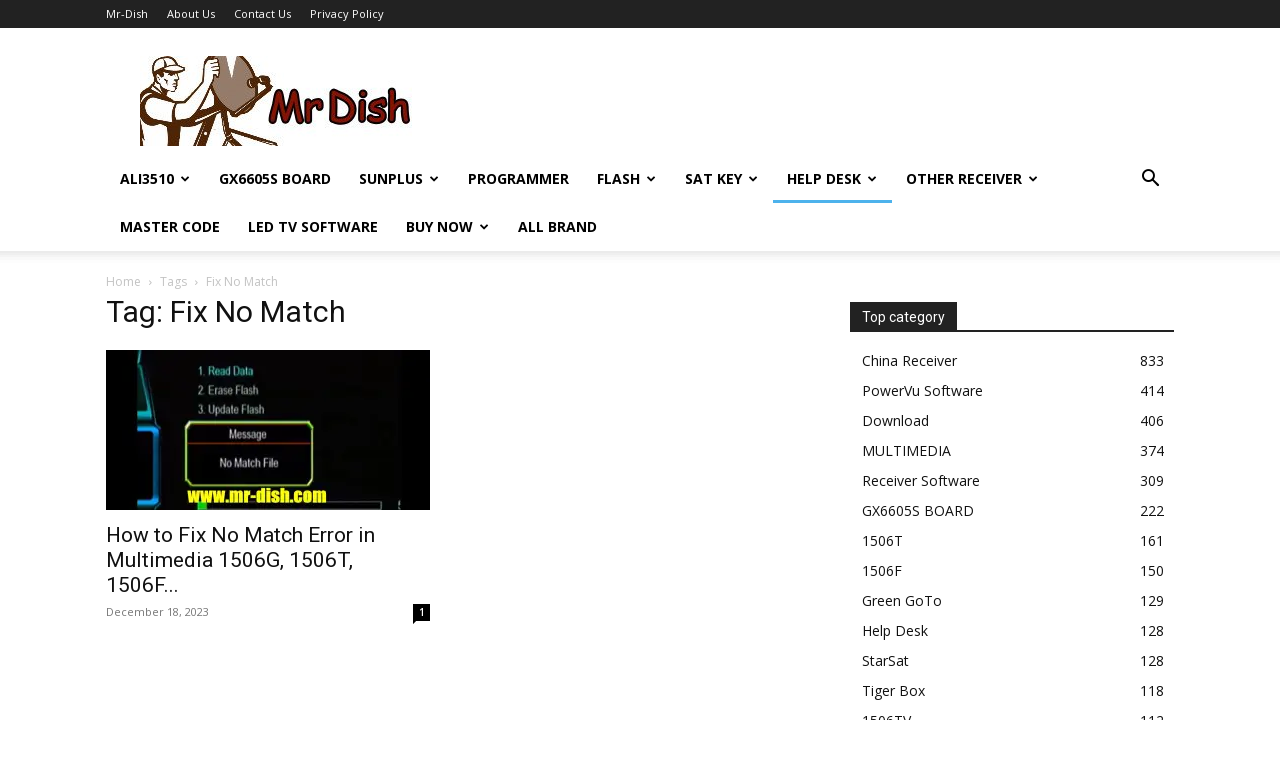

--- FILE ---
content_type: text/html; charset=utf-8
request_url: https://www.google.com/recaptcha/api2/aframe
body_size: 265
content:
<!DOCTYPE HTML><html><head><meta http-equiv="content-type" content="text/html; charset=UTF-8"></head><body><script nonce="IKMErIEiaJMyeLf5Jd2mUw">/** Anti-fraud and anti-abuse applications only. See google.com/recaptcha */ try{var clients={'sodar':'https://pagead2.googlesyndication.com/pagead/sodar?'};window.addEventListener("message",function(a){try{if(a.source===window.parent){var b=JSON.parse(a.data);var c=clients[b['id']];if(c){var d=document.createElement('img');d.src=c+b['params']+'&rc='+(localStorage.getItem("rc::a")?sessionStorage.getItem("rc::b"):"");window.document.body.appendChild(d);sessionStorage.setItem("rc::e",parseInt(sessionStorage.getItem("rc::e")||0)+1);localStorage.setItem("rc::h",'1767879779605');}}}catch(b){}});window.parent.postMessage("_grecaptcha_ready", "*");}catch(b){}</script></body></html>